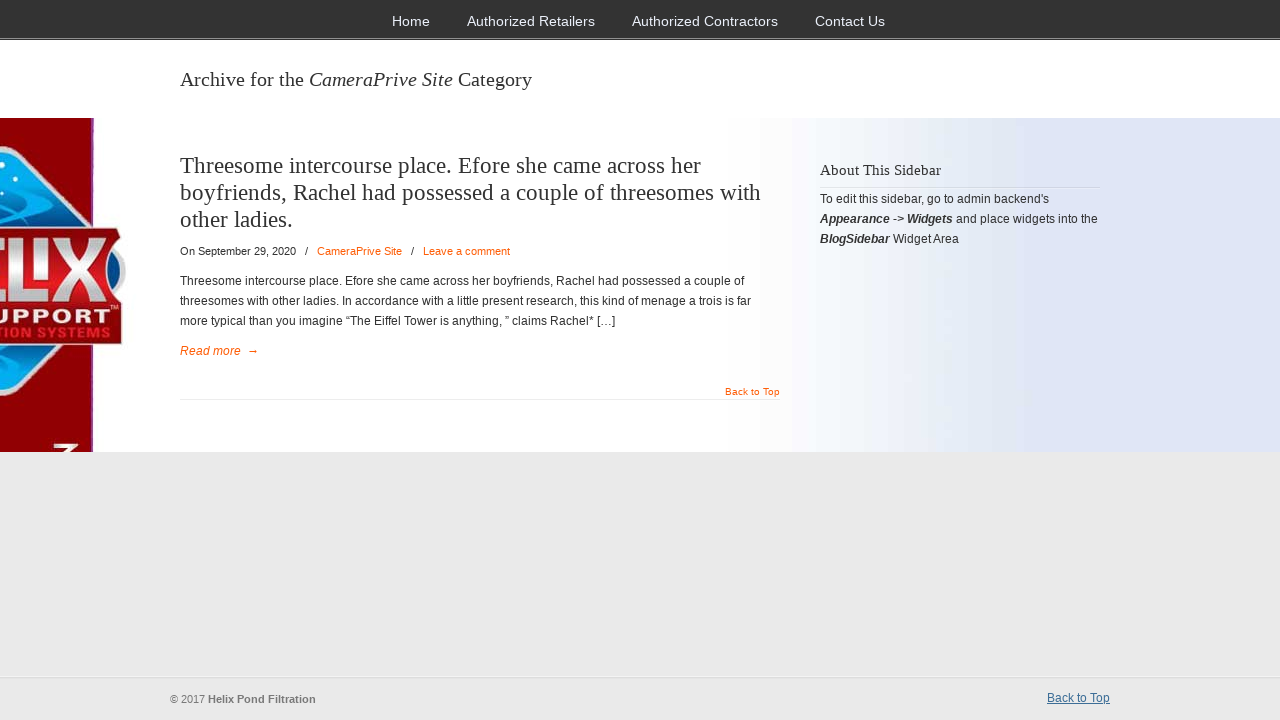

--- FILE ---
content_type: text/html; charset=UTF-8
request_url: http://helixpondfiltration.com/category/cameraprive-site-2/
body_size: 16536
content:
<!DOCTYPE html PUBLIC "-//W3C//DTD XHTML 1.0 Transitional//EN" "http://www.w3.org/TR/xhtml1/DTD/xhtml1-transitional.dtd">
<html xmlns="http://www.w3.org/1999/xhtml" lang="en-US">

<head profile="http://gmpg.org/xfn/11">
    
<!-- Google Tag Manager -->
<script>(function(w,d,s,l,i){w[l]=w[l]||[];w[l].push({'gtm.start':
new Date().getTime(),event:'gtm.js'});var f=d.getElementsByTagName(s)[0],
j=d.createElement(s),dl=l!='dataLayer'?'&l='+l:'';j.async=true;j.src=
'https://www.googletagmanager.com/gtm.js?id='+i+dl;f.parentNode.insertBefore(j,f);
})(window,document,'script','dataLayer','GTM-W33N58PR');</script>
<!-- End Google Tag Manager -->
<meta name="google-site-verification" content="8Yi7oYftfEcL87PJRiJnTI8xt3oUiSin-WR2GxPG7mI" />
    
<meta http-equiv="Content-Type" content="text/html; charset=UTF-8" />
<meta name="viewport" content="width=device-width, initial-scale=1.0" />
<title>CameraPrive Site &#8211; Helix Pond Filtration</title>
<link rel='dns-prefetch' href='//s.w.org' />
<link rel="alternate" type="application/rss+xml" title="Helix Pond Filtration &raquo; Feed" href="http://helixpondfiltration.com/feed/" />
<link rel="alternate" type="application/rss+xml" title="Helix Pond Filtration &raquo; Comments Feed" href="http://helixpondfiltration.com/comments/feed/" />
<link rel="alternate" type="application/rss+xml" title="Helix Pond Filtration &raquo; CameraPrive Site Category Feed" href="http://helixpondfiltration.com/category/cameraprive-site-2/feed/" />
		<script type="text/javascript">
			window._wpemojiSettings = {"baseUrl":"https:\/\/s.w.org\/images\/core\/emoji\/13.0.1\/72x72\/","ext":".png","svgUrl":"https:\/\/s.w.org\/images\/core\/emoji\/13.0.1\/svg\/","svgExt":".svg","source":{"concatemoji":"http:\/\/helixpondfiltration.com\/wp-includes\/js\/wp-emoji-release.min.js?ver=5.6.16"}};
			!function(e,a,t){var n,r,o,i=a.createElement("canvas"),p=i.getContext&&i.getContext("2d");function s(e,t){var a=String.fromCharCode;p.clearRect(0,0,i.width,i.height),p.fillText(a.apply(this,e),0,0);e=i.toDataURL();return p.clearRect(0,0,i.width,i.height),p.fillText(a.apply(this,t),0,0),e===i.toDataURL()}function c(e){var t=a.createElement("script");t.src=e,t.defer=t.type="text/javascript",a.getElementsByTagName("head")[0].appendChild(t)}for(o=Array("flag","emoji"),t.supports={everything:!0,everythingExceptFlag:!0},r=0;r<o.length;r++)t.supports[o[r]]=function(e){if(!p||!p.fillText)return!1;switch(p.textBaseline="top",p.font="600 32px Arial",e){case"flag":return s([127987,65039,8205,9895,65039],[127987,65039,8203,9895,65039])?!1:!s([55356,56826,55356,56819],[55356,56826,8203,55356,56819])&&!s([55356,57332,56128,56423,56128,56418,56128,56421,56128,56430,56128,56423,56128,56447],[55356,57332,8203,56128,56423,8203,56128,56418,8203,56128,56421,8203,56128,56430,8203,56128,56423,8203,56128,56447]);case"emoji":return!s([55357,56424,8205,55356,57212],[55357,56424,8203,55356,57212])}return!1}(o[r]),t.supports.everything=t.supports.everything&&t.supports[o[r]],"flag"!==o[r]&&(t.supports.everythingExceptFlag=t.supports.everythingExceptFlag&&t.supports[o[r]]);t.supports.everythingExceptFlag=t.supports.everythingExceptFlag&&!t.supports.flag,t.DOMReady=!1,t.readyCallback=function(){t.DOMReady=!0},t.supports.everything||(n=function(){t.readyCallback()},a.addEventListener?(a.addEventListener("DOMContentLoaded",n,!1),e.addEventListener("load",n,!1)):(e.attachEvent("onload",n),a.attachEvent("onreadystatechange",function(){"complete"===a.readyState&&t.readyCallback()})),(n=t.source||{}).concatemoji?c(n.concatemoji):n.wpemoji&&n.twemoji&&(c(n.twemoji),c(n.wpemoji)))}(window,document,window._wpemojiSettings);
		</script>
		<style type="text/css">
img.wp-smiley,
img.emoji {
	display: inline !important;
	border: none !important;
	box-shadow: none !important;
	height: 1em !important;
	width: 1em !important;
	margin: 0 .07em !important;
	vertical-align: -0.1em !important;
	background: none !important;
	padding: 0 !important;
}
</style>
	<link rel='stylesheet' id='wp-block-library-css'  href='http://helixpondfiltration.com/wp-includes/css/dist/block-library/style.min.css?ver=5.6.16' type='text/css' media='all' />
<link rel='stylesheet' id='u-design-reset-css'  href='http://helixpondfiltration.com/wp-content/themes/u-design/styles/common-css/reset.css?ver=1.0' type='text/css' media='screen' />
<link rel='stylesheet' id='u-design-text-css'  href='http://helixpondfiltration.com/wp-content/themes/u-design/styles/style1/css/text.css?ver=1.0' type='text/css' media='screen' />
<link rel='stylesheet' id='u-design-grid-960-css'  href='http://helixpondfiltration.com/wp-content/themes/u-design/styles/common-css/960.css?ver=1.0' type='text/css' media='screen' />
<link rel='stylesheet' id='u-design-superfish_menu-css'  href='http://helixpondfiltration.com/wp-content/themes/u-design/scripts/superfish-menu/css/superfish.css?ver=1.7.2' type='text/css' media='screen' />
<link rel='stylesheet' id='u-design-pretty_photo-css'  href='http://helixpondfiltration.com/wp-content/themes/u-design/scripts/prettyPhoto/css/prettyPhoto.css?ver=3.1.6' type='text/css' media='screen' />
<link rel='stylesheet' id='u-design-font-awesome-css'  href='http://helixpondfiltration.com/wp-content/themes/u-design/styles/common-css/font-awesome/css/font-awesome.min.css?ver=2.10.8' type='text/css' media='screen' />
<link rel='stylesheet' id='u-design-style-css'  href='http://helixpondfiltration.com/wp-content/themes/u-design/styles/style1/css/style.css?ver=2.10.8' type='text/css' media='screen' />
<link rel='stylesheet' id='u-design-custom-style-css'  href='http://helixpondfiltration.com/wp-content/themes/u-design/styles/custom/custom_style.php?ver=2.10.8' type='text/css' media='screen' />
<link rel='stylesheet' id='u-design-responsive-css'  href='http://helixpondfiltration.com/wp-content/themes/u-design/styles/common-css/responsive.css?ver=2.10.8' type='text/css' media='screen' />
<!--[if lte IE 9]>
<link rel='stylesheet' id='u-design-ie9-css'  href='http://helixpondfiltration.com/wp-content/themes/u-design/styles/common-css/ie-all.css?ver=2.10.8' type='text/css' media='screen' />
<![endif]-->
<!--[if lte IE 7]>
<link rel='stylesheet' id='u-design-ie7-css'  href='http://helixpondfiltration.com/wp-content/themes/u-design/styles/common-css/ie6-7.css?ver=2.10.8' type='text/css' media='screen' />
<![endif]-->
<script type='text/javascript' src='http://helixpondfiltration.com/wp-includes/js/jquery/jquery.min.js?ver=3.5.1' id='jquery-core-js'></script>
<script type='text/javascript' src='http://helixpondfiltration.com/wp-includes/js/jquery/jquery-migrate.min.js?ver=3.3.2' id='jquery-migrate-js'></script>
<!--[if lt IE 9]>
<script type='text/javascript' src='http://helixpondfiltration.com/wp-content/themes/u-design/scripts/respond.min.js?ver=1.4.2' id='u-design-respond-js'></script>
<![endif]-->
<link rel="https://api.w.org/" href="http://helixpondfiltration.com/wp-json/" /><link rel="alternate" type="application/json" href="http://helixpondfiltration.com/wp-json/wp/v2/categories/171" /><link rel="EditURI" type="application/rsd+xml" title="RSD" href="http://helixpondfiltration.com/xmlrpc.php?rsd" />
<link rel="wlwmanifest" type="application/wlwmanifest+xml" href="http://helixpondfiltration.com/wp-includes/wlwmanifest.xml" /> 
<meta name="generator" content="Powered by Visual Composer - drag and drop page builder for WordPress."/>
<!--[if lte IE 9]><link rel="stylesheet" type="text/css" href="http://helixpondfiltration.com/wp-content/plugins/js_composer/assets/css/vc_lte_ie9.min.css" media="screen"><![endif]--><!--[if IE  8]><link rel="stylesheet" type="text/css" href="http://helixpondfiltration.com/wp-content/plugins/js_composer/assets/css/vc-ie8.min.css" media="screen"><![endif]--><link rel="pingback" href="http://helixpondfiltration.com/xmlrpc.php" />
<noscript><style type="text/css"> .wpb_animate_when_almost_visible { opacity: 1; }</style></noscript>


</head>
<body   class="archive category category-cameraprive-site-2 category-171 u-design-responsive-on u-design-menu-auto-arrows-on  top-bg-color-dark wpb-js-composer js-comp-ver-4.12.1 vc_responsive">

<!-- Google Tag Manager (noscript) -->
<noscript><iframe src="https://www.googletagmanager.com/ns.html?id=GTM-W33N58PR"
height="0" width="0" style="display:none;visibility:hidden"></iframe></noscript>
<!-- End Google Tag Manager (noscript) -->

    
    <div id="wrapper-1">
            <div id="top-wrapper">
                <div id="top-elements" class="container_24">
                    <div id="logo" class="grid_14">
                            <div class="site-name"><a title="Helix Pond Filtration" href="http://helixpondfiltration.com">Helix Pond Filtration</a></div>
                    </div>
                </div>
                <!-- end top-elements -->
            <div class="clear"></div>
            <div id="main-menu">
                <div id="dropdown-holder" class="container_24">
<div id="navigation-menu" class="navigation-menu"><ul id="main-top-menu" class="sf-menu"><li id="menu-item-96" class="menu-item menu-item-type-custom menu-item-object-custom menu-item-home menu-item-96"><a href="http://helixpondfiltration.com"><span>Home</span></a></li>
<li id="menu-item-94" class="menu-item menu-item-type-post_type menu-item-object-page menu-item-94"><a href="http://helixpondfiltration.com/authorized-retailer/"><span>Authorized Retailers</span></a></li>
<li id="menu-item-93" class="menu-item menu-item-type-post_type menu-item-object-page menu-item-93"><a href="http://helixpondfiltration.com/authorized-contractor/"><span>Authorized Contractors</span></a></li>
<li id="menu-item-92" class="menu-item menu-item-type-post_type menu-item-object-page menu-item-92"><a href="http://helixpondfiltration.com/contact-us/"><span>Contact Us</span></a></li>
</ul></div>                </div>
                <!-- end dropdown-holder -->
            </div>
            <!-- end top-main-menu -->
            </div>
            <!-- end top-wrapper -->
	<div class="clear"></div>
        
        <a id="sticky-menu-logo" href="http://helixpondfiltration.com" title="Helix Pond Filtration"><img height="40" src="http://helixpondfiltration.com/wp-content/uploads/2017/02/helixlogo.png" alt="logo" /></a>
        

                <div id="page-content-title">
                    <div id="page-content-header" class="container_24">
              
                        <div id="page-title">
                                    <h1 class="category-pagetitle">Archive for the <em>CameraPrive Site</em> Category</h1>
                        </div>
                        <!-- end page-title --> 
                    </div>
                    <!-- end page-content-header -->
                </div>
                <!-- end page-content-title -->
                <div class="clear"></div>
	    <div id="page-content">
<div class="no-breadcrumbs-padding"></div>

<div id="content-container" class="container_24">
    <div id="main-content" class="grid_16">
	<div class="main-content-padding">

	    
		  
						    <div class="post-2603 post type-post status-publish format-standard hentry category-cameraprive-site-2" id="post-2603">
                                <div class="entry">
                                    <div class="post-top">
<h2><a href="http://helixpondfiltration.com/2020/09/29/threesome-intercourse-place-efore-she-came-across-9/" rel="bookmark" title="Threesome intercourse place. Efore she came across her boyfriends, Rachel had possessed a couple of threesomes with other ladies.">Threesome intercourse place. Efore she came across her boyfriends, Rachel had possessed a couple of threesomes with other ladies.</a></h2>                                <div class="postmetadata">
                                    <span>
On September 29, 2020                                     </span> &nbsp; <span class="categories-link-divider">/ &nbsp;</span> <span class="postmetadata-categories-link"><a href="http://helixpondfiltration.com/category/cameraprive-site-2/" rel="category tag">CameraPrive Site</a></span> &nbsp;             <span class="postmetadata-comments-link"> / &nbsp; <a href="http://helixpondfiltration.com/2020/09/29/threesome-intercourse-place-efore-she-came-across-9/#respond">Leave a comment</a></span>
  
                                </div><!-- end postmetadata -->
                                    </div><!-- end post-top -->
                                    <div class="clear"></div>
                                    
<p>Threesome intercourse place. Efore she came across her boyfriends, Rachel had possessed a couple of threesomes with other ladies. In accordance with a little present research, this kind of menage a trois is far more typical than you imagine “The Eiffel Tower is anything, ” claims Rachel* [&hellip;]</p>
<a class="read-more-align-left" href="http://helixpondfiltration.com/2020/09/29/threesome-intercourse-place-efore-she-came-across-9/" title="Read more"><span>Read more</span> &rarr;</a><div class="clear"></div>                                    
                                </div>
			    </div>
<div class="divider top-of-page"><a href="#top" title="Top of Page">Back to Top</a></div>			
			<div class="clear"></div>

		    <div class="navigation">
			    <div class="alignleft"></div>
			    <div class="alignright"></div>
		    </div>


	    <div class="clear"></div>
	</div><!-- end main-content-padding -->
    </div><!-- end main-content -->



	<div id="sidebar" class="grid_8">
            <div id="sidebarSubnav">


		    	<div class="custom-formatting">
			    <h3>About This Sidebar</h3>
			    <ul>
				To edit this sidebar, go to admin backend's <strong><em>Appearance -> Widgets</em></strong> and place widgets into the <strong><em>BlogSidebar</em></strong> Widget Area			    </ul>
			</div>

                
	    </div>
	</div><!-- end sidebar -->





</div><!-- end content-container -->

<div class="clear"></div>



</div><!-- end page-content -->

<div class="clear"></div>

            
            
            <div class="push"></div>
            <div class="clear"></div>

        </div><!-- end wrapper-1 -->
                <div id="footer-bg">
		<div id="footer" class="container_24 footer-top">
		    <div id="footer_text" class="grid_20">
			<div>
© 2017 <strong>Helix Pond Filtration</strong>			</div>
		    </div>
		    <div class="back-to-top">
			<a href="#top">Back to Top</a>
		    </div>
		</div>
            </div>
	    <!-- end footer-bg -->
            <div class="clear"></div>

<script type='text/javascript' src='http://helixpondfiltration.com/wp-content/themes/u-design/scripts/prettyPhoto/js/jquery.prettyPhoto.js?ver=3.1.6' id='pretty-photo-lib-js'></script>
<script type='text/javascript' id='pretty-photo-custom-params-js-extra'>
/* <![CDATA[ */
var pretty_photo_custom_params = {"window_width_to_disable_pp":"0","pretty_photo_style_theme":"dark_rounded","disable_pretty_photo_gallery_overlay":null};
/* ]]> */
</script>
<script type='text/javascript' src='http://helixpondfiltration.com/wp-content/themes/u-design/scripts/prettyPhoto/custom_params.js?ver=3.1.6' id='pretty-photo-custom-params-js'></script>
<script type='text/javascript' src='http://helixpondfiltration.com/wp-content/themes/u-design/scripts/superfish-menu/js/superfish.combined.js?ver=1.7.2' id='superfish-menu-js'></script>
<script type='text/javascript' id='udesign-scripts-js-extra'>
/* <![CDATA[ */
var udesign_script_vars = {"search_widget_placeholder":"Type here to search","disable_smooth_scrolling_on_pages":null,"remove_fixed_menu_on_mobile":null};
/* ]]> */
</script>
<script type='text/javascript' src='http://helixpondfiltration.com/wp-content/themes/u-design/scripts/script.js?ver=1.0' id='udesign-scripts-js'></script>
<script type='text/javascript' src='http://helixpondfiltration.com/wp-content/themes/u-design/scripts/responsive/selectnav/selectnav.min.js?ver=0.1' id='udesign-responsive-menu-1-js'></script>
<script type='text/javascript' id='udesign-responsive-menu-1-options-js-extra'>
/* <![CDATA[ */
var udesign_selectnav_vars = {"selectnav_menu_label":"Navigation"};
/* ]]> */
</script>
<script type='text/javascript' src='http://helixpondfiltration.com/wp-content/themes/u-design/scripts/responsive/selectnav/selectnav-options.js?ver=0.1' id='udesign-responsive-menu-1-options-js'></script>
<script type='text/javascript' src='http://helixpondfiltration.com/wp-includes/js/wp-embed.min.js?ver=5.6.16' id='wp-embed-js'></script>
        
</body>
</html>